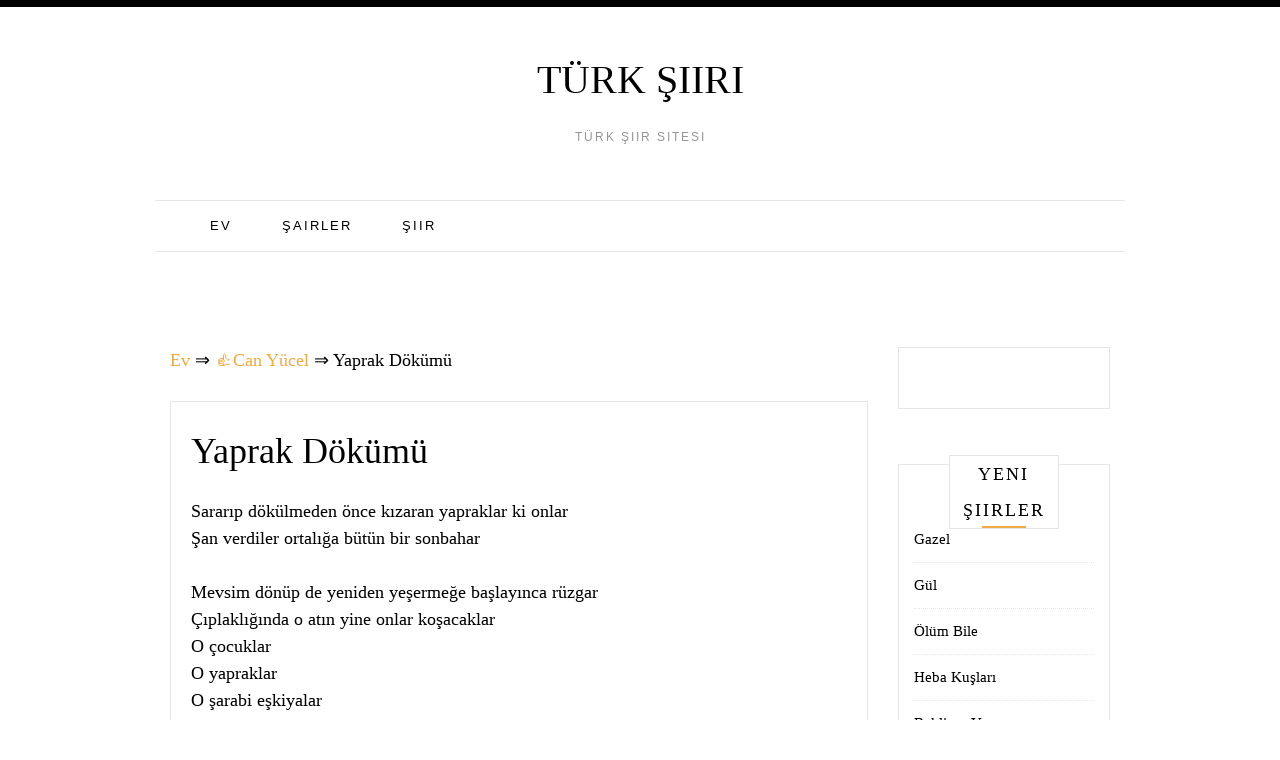

--- FILE ---
content_type: text/html;charset=UTF-8
request_url: https://turk-siiri.com/can-yucel/yaprak-dokumu/
body_size: 6010
content:
<!doctype html><html lang="en-US"><head><meta charset="UTF-8"><meta name="viewport" content="width=device-width, initial-scale=1"><link rel="profile" href="https://gmpg.org/xfn/11"><link media="all" href="https://turk-siiri.com/wp-content/cache/autoptimize/css/autoptimize_9e85b764d03af13514ce6b90429a1d16.css" rel="stylesheet"><title>Yaprak Dökümü ❤️ - Can Yücel</title><meta name='robots' content='max-image-preview:large' /><meta name="robots" content="index,follow" /><meta name="description" content="Sararıp dökülmeden önce kızaran yapraklar ki onlar Şan verdiler ortalığa bütün bir sonbahar Mevsim dönüp de yeniden yeşermeğe başlayınca" /><link rel="canonical" href="https://turk-siiri.com/can-yucel/yaprak-dokumu/" /><link rel="icon" href="/favicon.ico" type="image/x-icon"><link rel="shortcut icon" href="/favicon.ico" type="image/x-icon"> <script async src="https://www.googletagmanager.com/gtag/js?id=UA-177291858-1"></script>  <script>window.dataLayer = window.dataLayer || [];
  function gtag(){dataLayer.push(arguments);}
  gtag('js', new Date());

  gtag('config', 'UA-177291858-1');</script> </head><body class="post-template-default single single-post postid-1789 single-format-standard"><div class=" main-head"><div class="top-bar row"><div style=" float:right; " class="menu-widget-area col-md-3"></div></div><div class="head container"><div class="brand"><p class="title"><a class="navbar-brand" href="https://turk-siiri.com/">Türk şiiri</a></p><p class="site-description">Türk şiir sitesi</p></div><nav id="site-navigation" class="main-nav navbar navbar-inverse"><div class="container-fluid"><div class="collapse navbar-collapse" id="myNavbar"><ul class="nav navbar-nav"><li id="menu-item-12" class="menu-item menu-item-type-custom menu-item-object-custom menu-item-home menu-item-12"><a href="https://turk-siiri.com/">Ev</a></li><li id="menu-item-13" class="menu-item menu-item-type-post_type menu-item-object-page menu-item-13"><a href="https://turk-siiri.com/sairler/">Şairler</a></li><li id="menu-item-14" class="menu-item menu-item-type-post_type menu-item-object-page menu-item-14"><a href="https://turk-siiri.com/siir/">Şiir</a></li></ul></div></div></nav><div style="height:100px; weight:auto;"><div class="gcse-search"></div></div><br /></div></div></header><div id="content" class="site-content container"><div class="col-lg-9 col-md-9" id="primary" class="content-area"><main id="main" class="site-main" role="main"><div class="breadcrumbs"> <span itemscope itemtype="https://schema.org/BreadcrumbList"> <span itemprop="itemListElement" itemscope itemtype="https://schema.org/ListItem"> <a href="/" itemprop="item"> <span itemprop="name">Ev</span> </a>&rArr;<meta itemprop="position" content="1" /> </span> <span itemprop="itemListElement" itemscope itemtype="https://schema.org/ListItem"> <a href="https://turk-siiri.com/can-yucel/" itemprop="item"><span  itemprop="name">&#128077;Can Yücel</span></a> &rArr;<meta itemprop="position" content="2" /> </span> <span itemprop="itemListElement" itemscope itemtype="https://schema.org/ListItem"> <span itemprop="name">Yaprak Dökümü</span><meta itemprop="position" content="3" /> </span> </span></div> <br /><article id="post-1789" class="post-1789 post type-post status-publish format-standard hentry category-can-yucel"><div class="post-content"><header class="entry-header"><h1 class="entry-title">Yaprak Dökümü</h1></header><div class="entry-content"><p>Sararıp dökülmeden önce kızaran yapraklar ki onlar <br /> Şan verdiler ortalığa bütün bir sonbahar</p><p>Mevsim dönüp de yeniden yeşermeğe başlayınca rüzgar <br /> Çıplaklığında o atın yine onlar koşacaklar <br /> O çocuklar <br /> O yapraklar <br /> O şarabi eşkiyalar</p><p>Onlar da olmasa benim gayrı kimim var?</p><div class="resp-container"></div></div></div><div class="shareaholic-canvas" data-app="share_buttons" data-app-id="28780285"></div> <br /><div class='yarpp yarpp-related yarpp-related-website yarpp-template-list'><h3>Benzer ayetler:</h3><ol><li><a href="https://turk-siiri.com/afsar-timucin/ben-kimim/" rel="bookmark" title="Ben Kimim">Ben Kimim</a>Ben kimim yaramaz bir çocuk Sessizliğiyle kendine gizlenen Bugün bile simyacılar iyi kötü Bir şeyler bulup çıkarmak isterken Ben kimim [&hellip;]...</li><li><a href="https://turk-siiri.com/fuzuli/gazel-1/" rel="bookmark" title="Gazel-1-">Gazel-1-</a>Hâsılım yok ser-i kûyunda belâdan gayrı Garazım yok reh-i aşkında fenâdan gayrı Ney-i bezm-i gamem ey âh ne bulsan yele [&hellip;]...</li><li><a href="https://turk-siiri.com/a-kadir/cicekleri-umudumuzun/" rel="bookmark" title="Çiçekleri Umudumuzun">Çiçekleri Umudumuzun</a>Çok olun, çocuklar, çok olun, yüzlerce olun, binlerce olun, onbinlerce. Daha çok olun, daha çok olun, yapraklar kadar, balıklar kadar [&hellip;]...</li><li><a href="https://turk-siiri.com/asik-veysel/guzelligin/" rel="bookmark" title="Güzelliğin">Güzelliğin</a>Güzelliğin on para etmez Bu bendeki aşk olmasa Eğlenecek yer bulaman Gönlümdeki köşk olmasa. Kim okurdu kim yazardı Bu düğümü [&hellip;]...</li><li><a href="https://turk-siiri.com/adnan-yucel/sen-yurursun-ruzgar-yurur/" rel="bookmark" title="Sen Yürürsün Rüzgar Yürür">Sen Yürürsün Rüzgar Yürür</a>Sen yürürsün rüzgar yürür Sabahlar sığmaz olur gözlerine Her adımda çözülür bir karanlık Şafaklar çiçek sunar ellerine Gün tutuşur Dağlar [&hellip;]...</li><li><a href="https://turk-siiri.com/murathan-mungan/firtina-2/" rel="bookmark" title="Fırtına">Fırtına</a>Bak işte yaklaşıyor fırtına Bak yine yükseliyor dalgalar Yollardan sonra Yıllardan sonra Şarkılar söylüyor çocuklar Yollardan sonra Yıllardan sonra Yeniden [&hellip;]...</li><li><a href="https://turk-siiri.com/ozdemir-asaf/umut-yapraklari/" rel="bookmark" title="Umut Yaprakları">Umut Yaprakları</a>Öyle bir ilkyaz ol ki korkut yaprakları, Öyle bir son yaz ol ki tut yaprakları, Sararıp dökülürken güz rüzgarlarında Ardında [&hellip;]...</li><li><a href="https://turk-siiri.com/behcet-necatigil/ddunya-cocuk-yilinda-1/" rel="bookmark" title="Ddünya Çocuk Yılında -1">Ddünya Çocuk Yılında -1</a>Bütün çocuklar Yokluk bilmesinler Et, şeker, süt bulsunlar Giyimli, tok ve rahat Gitsinler okullara Sınıflarını geçsinler. Büyükler biraz daha yorulsun [&hellip;]...</li><li><a href="https://turk-siiri.com/cahit-sitki-taranci/kar-ve-ben/" rel="bookmark" title="Kar ve Ben">Kar ve Ben</a>Esiyor tane tane yine beyaz bir rüzgar. Söyleyin hangi kuşun kanatları yolundu? Yine hangi ağaçtan döküldü bu yapraklar? Yağan beyaz [&hellip;]...</li><li><a href="https://turk-siiri.com/bedri-rahmi-eyuboglu/arkadas-dokumu/" rel="bookmark" title="Arkadaş Dökümü">Arkadaş Dökümü</a>Evvela dişlerimiz döküldü Sonra saçlarımız Arkasından birer birer arkadaşlarımız Şu canım dünyanın orta yerinde Yalnız başına yapayalnız Kırılmış kolumuz, kanadımız [&hellip;]...</li><li><a href="https://turk-siiri.com/fazil-husnu-daglarca/rahatlik/" rel="bookmark" title="Rahatlık">Rahatlık</a>Sen büyüdüğün vakit çocuğum, Yine çiçekler açacak dallarda. Dallarda açan çiçekler gibi, Yine çocuklar uyuyacak masallarda. Sen büyüdüğün vakit çocuğum, [&hellip;]...</li><li><a href="https://turk-siiri.com/abdurrahim-karakoc/ayrilik-havasi/" rel="bookmark" title="Ayrılık Havası">Ayrılık Havası</a>Ben nefret eyledim sizin gerçekten Yalanı severim, yalanı gayrı Tiksindim bülbülden, gülden çiçekten Yılanı severim, yılanı gayrı Yıllarca boş yere [&hellip;]...</li><li><a href="https://turk-siiri.com/abdurrahim-karakoc/ayip/" rel="bookmark" title="Ayıp">Ayıp</a>Kara gözlüm bu ayrılık yetişir, İki gözüm pınar oldu gel gayrı. Elim değse akan sular tutuşur İçim dışım yanar oldu [&hellip;]...</li><li><a href="https://turk-siiri.com/ozdemir-asaf/cocukcada-ben-de-varim/" rel="bookmark" title="Çocukçada Ben De Varım">Çocukçada Ben De Varım</a>Ben böyle yazdım sanma Ben böyle düşündüm Başından beri Sözcükler koşuyordu Düşünmelerimin ardından Çocuklar, çocuklar gibi Bayram yerlerinde Çocuklar oynuyordu [&hellip;]...</li><li><a href="https://turk-siiri.com/metin-altiok/sevmeye-baslayinca-birini/" rel="bookmark" title="Sevmeye Başlayınca Birini">Sevmeye Başlayınca Birini</a>Sevmeye başlayınca birini kendimi yıkıp yeniden kurarım çünkü; bu yeni bir aşktır ve temeldeki yerini mutlaka alacaktır. dikkat! .. yabancıların [&hellip;]...</li><li><a href="https://turk-siiri.com/aydin-hatipoglu/yaprak/" rel="bookmark" title="Yaprak">Yaprak</a>Karanlık sıvışıyor Korkunun denizleri saydam değil Uyanıyor düşlerinden ırmaklar Suda hüzünlü bir yaprak Okşuyor saçlarını duygusallığın Bir çiçeğin maviliği Doyuruyor [&hellip;]...</li><li><a href="https://turk-siiri.com/bertolt-brecht/bir-yaprak-gonder/" rel="bookmark" title="Bir Yaprak Gönder">Bir Yaprak Gönder</a>Bir yaprak gönder bana, bir koruluktan koparılmış olsun, hiç değilse evinden yarım saat öteden. Sen oraya dek yürür güçlenirsin, bense [&hellip;]...</li><li><a href="https://turk-siiri.com/murathan-mungan/sozler-yaprak/" rel="bookmark" title="Sözler Yaprak">Sözler Yaprak</a>Bazı sözler karanlıkta söylenir, diyorum uykularımın birinde bazı sözler hiçbir zaman, diyorum kendi sesime uyanırken bazı sözler karanlıkta söylenir bazı [&hellip;]...</li><li><a href="https://turk-siiri.com/turgay-fisekci/sorma-bana/" rel="bookmark" title="Sorma Bana">Sorma Bana</a>Sorma bana kimim Nerden geldim buraya Gözlerimdeki kırmızı bulutlar Hangi günlerden sorma. Elbet olmuştur geçmişte Açıklanamaz şeyler Bağlardan çaldığım üzümleri [&hellip;]...</li><li><a href="https://turk-siiri.com/murathan-mungan/olmasa-mektubun/" rel="bookmark" title="Olmasa Mektubun">Olmasa Mektubun</a>Olmasa mektubun, Yazdıkların olmasa Kim inanırdı Senle ayrıldığımıza. Sanma unutulur, Kalp ağrısı zamanla Herşeyi unutarak Yaşanır sanma. Neydi bir arada [&hellip;]...</li><li><a href="https://turk-siiri.com/faruk-nafiz-camlibel/kis-bahceleri/" rel="bookmark" title="Kış Bahçeleri">Kış Bahçeleri</a>Dinmiş denizin şarkısı, rüzgar uyumakta, Rıhtım boyu sonsuz bir üzüntüyle karaltı Körfez düşünür, Kanlıca mahzundur uzakta, Mazi gibi sislenmiş Emirgan [&hellip;]...</li><li><a href="https://turk-siiri.com/cahit-sitki-taranci/gel-cadir-kur/" rel="bookmark" title="Gel Çadır Kur">Gel Çadır Kur</a>Hiçbir kuşun, üstüne konmadığı bir ağaç; Ömrüm; ne diye kondun bu ağacın üstüne? Sana kim dedi ömrüm kuşa, şarkıya muhtaç? [&hellip;]...</li><li><a href="https://turk-siiri.com/asik-veysel/isde-hiyle-sozde-yalan-olmasa/" rel="bookmark" title="İşde Hiyle Sözde Yalan Olmasa">İşde Hiyle Sözde Yalan Olmasa</a>İnsanoğlu doğru yoldan şaşmazdı İşde hiyle, sözde yalan olmasa Türlü türlü felakete düşmezdi İşde hiyle, sözde yalan olmasa İstemezdi alış [&hellip;]...</li><li><a href="https://turk-siiri.com/edip-cansever/olu-bir-deniz-yildizi/" rel="bookmark" title="Ölü Bir Deniz Yıldızı">Ölü Bir Deniz Yıldızı</a>Ey sonbahar! ey düşsel yolculuk! seni Dolaştım yaz sıcaklarında, bekledim Duydum ki benim değildi artık, doğanın Kalbiydi uçurumlar toplamı kalbim. [&hellip;]...</li><li><a href="https://turk-siiri.com/cemal-safi/ruyalarim-olmasa/" rel="bookmark" title="Rüyalarım Olmasa">Rüyalarım Olmasa</a>Yıldızlara baktırdım fallara çıkmıyorsun Seni görmem imkansız rüyalarım olmasa Pencereden bakmıyor yollara çıkmıyorsun Seni görmem imkansız rüyalarım olmasa Zor mu [&hellip;]...</li><li><a href="https://turk-siiri.com/cahit-kulebi/guz-yorumu/" rel="bookmark" title="Güz Yorumu">Güz Yorumu</a>Hava bugün de bulutlu Rüzgâr daha serin esecek. Bütün insanlar umutlu, Şairler mahzun gezecek. Yağmur yağacak ince, Muşambalı kızlar görülecek. [&hellip;]...</li><li><a href="https://turk-siiri.com/murathan-mungan/ask-yeniden/" rel="bookmark" title="Aşk Yeniden">Aşk Yeniden</a>Aşk yeniden Akdenizin tuzu gibi Aşk yeniden Rüzgârlı bir akşam vakti Aşk yeniden Karanlıkta bir gül açarken Aşk yeniden Ürperen [&hellip;]...</li><li><a href="https://turk-siiri.com/bertolt-brecht/dort-ask-sarkisi/" rel="bookmark" title="Dört Aşk Şarkısı">Dört Aşk Şarkısı</a>&#8211; I &#8211; Senden ayrılıp sonra Kavuşunca bu büyük güne Gördüm, görmeye başlayınca Herkesi neşe içinde. Ve o akşam vaktinden [&hellip;]...</li><li><a href="https://turk-siiri.com/yavuz-bulent-bakiler/benim/" rel="bookmark" title="Benim">Benim</a>Ve büyür gözlerimde güvercin güzelliğin Sonra bıkıp usanmadan sabahlara dek Biri durur kapında korkulu ürkek&#8230; O duran benim. Bir gölge [&hellip;]...</li><li><a href="https://turk-siiri.com/edip-cansever/adsiz-bir-cicek/" rel="bookmark" title="Adsız Bir Çiçek">Adsız Bir Çiçek</a>Rengini dünyaya ilk defa sunan Adsız bir çiçek gibi parlıyorsa gözlerim Sevgilim Bana &#8216;sen bir şairsin&#8217; dediğin zaman. Yalnız sana [&hellip;]...</li></ol></div> <strong>Yaprak Dökümü - Can Yücel</strong></article><div class="alignleft">&laquo;&nbsp;<a href="https://turk-siiri.com/ahmet-selcuk-ilkan/hatiralar/" rel="prev">Hatıralar</a></div><div class="alignright"><a href="https://turk-siiri.com/aziz-nesin/bogulan-sair/" rel="next">Boğulan Şair</a>&nbsp;&raquo;</div></main></div><div class="col-md-3 col-sm-12"><aside id="secondary" class="widget-area" role="complementary"><section id="custom_html-2" class="widget_text widget widget_custom_html"><div class="textwidget custom-html-widget"><center><script type="text/javascript">atOptions = {
		'key' : '2004863af5020f6f9ccda1a0fde163de',
		'format' : 'iframe',
		'height' : 600,
		'width' : 160,
		'params' : {}
	};
	document.write('<scr' + 'ipt type="text/javascript" src="http' + (location.protocol === 'https:' ? 's' : '') + '://www.displaynetworkcontent.com/2004863af5020f6f9ccda1a0fde163de/invoke.js"></scr' + 'ipt>');</script></center></div></section><section id="recent-posts-2" class="widget widget_recent_entries"><h2 class="widget-title">Yeni şiirler</h2><ul><li> <a href="https://turk-siiri.com/ziya-pasa/gazel-16/">Gazel</a></li><li> <a href="https://turk-siiri.com/cemal-sureya/gul-2/">Gül</a></li><li> <a href="https://turk-siiri.com/ahmet-erhan/olum-bile/">Ölüm Bile</a></li><li> <a href="https://turk-siiri.com/nilgun-marmara/heba-kuslari/">Heba Kuşları</a></li><li> <a href="https://turk-siiri.com/ozel-arabul/bekliyor-yasam/">Bekliyor Yaşam</a></li></ul></section></aside></div></div><footer id="colophon" class="site-footer "><div class="site-info container"><div class="clearfix"></div><div class="copyright-text container"></div></div></footer></div> <script>var fired = false;

window.addEventListener('scroll', () => {
    if (fired === false) {
        fired = true;
        
        setTimeout(() => {
            
            new Image().src = "//counter.yadro.ru/hit?r"+
escape(document.referrer)+((typeof(screen)=="undefined")?"":
";s"+screen.width+"*"+screen.height+"*"+(screen.colorDepth?
screen.colorDepth:screen.pixelDepth))+";u"+escape(document.URL)+
";"+Math.random();
            
        }, 1000)
    }
});</script> <script defer src="https://static.cloudflareinsights.com/beacon.min.js/vcd15cbe7772f49c399c6a5babf22c1241717689176015" integrity="sha512-ZpsOmlRQV6y907TI0dKBHq9Md29nnaEIPlkf84rnaERnq6zvWvPUqr2ft8M1aS28oN72PdrCzSjY4U6VaAw1EQ==" data-cf-beacon='{"version":"2024.11.0","token":"729d23410f90424ebf28f424d6d1f86f","r":1,"server_timing":{"name":{"cfCacheStatus":true,"cfEdge":true,"cfExtPri":true,"cfL4":true,"cfOrigin":true,"cfSpeedBrain":true},"location_startswith":null}}' crossorigin="anonymous"></script>
</body></html>
<!--
Hyper cache file: 1abfeb1747e17f5f0851ecf76c654a68
Cache created: 02-04-2025 21:12:07
HCE Version: 1.6.3
Load AVG: 4.66(21)
-->